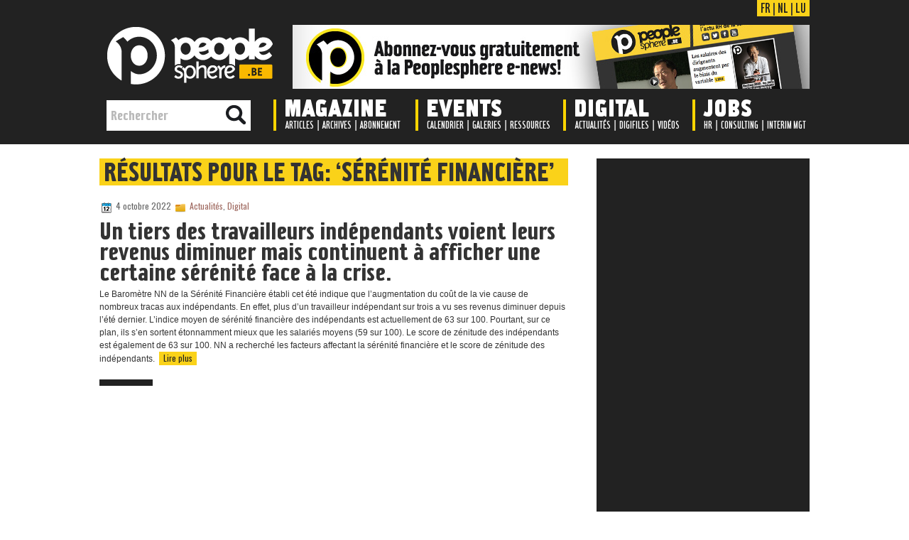

--- FILE ---
content_type: text/html; charset=UTF-8
request_url: https://peoplesphere.be/fr/tag/serenite-financiere/
body_size: 10510
content:










<!DOCTYPE html PUBLIC "-//W3C//DTD XHTML 1.0 Transitional//EN" "http://www.w3.org/TR/xhtml1/DTD/xhtml1-transitional.dtd"><html xmlns="http://www.w3.org/1999/xhtml" lang="fr-FR">

<head profile="http://gmpg.org/xfn/11">
<meta http-equiv="Content-Type" content="text/html; charset=UTF-8" />
<link href='https://fonts.googleapis.com/css?family=Oswald' rel='stylesheet' type='text/css'/>
<title>sérénité financière Archives - Peoplesphere | Peoplesphere</title>
<link rel="stylesheet" href="https://peoplesphere.be/fr/wp-content/themes/BlueStyle/css/screen.css" type="text/css" media="screen, projection" />
<link rel="stylesheet" href="https://peoplesphere.be/fr/wp-content/themes/BlueStyle/css/print.css" type="text/css" media="print" />
<!--[if IE]><link rel="stylesheet" href="https://peoplesphere.be/fr/wp-content/themes/BlueStyle/css/ie.css" type="text/css" media="screen, projection"><![endif]-->
<link rel="stylesheet" href="https://peoplesphere.be/fr/wp-content/themes/BlueStyle/style.css" type="text/css" media="screen" />

<link rel="alternate" type="application/rss+xml" title="Peoplesphere RSS Feed" href="https://peoplesphere.be/fr/feed/" />
<link rel="alternate" type="application/atom+xml" title="Peoplesphere Atom Feed" href="https://peoplesphere.be/fr/feed/atom/" />
<link rel="pingback" href="https://peoplesphere.be/fr/xmlrpc.php" />

<meta name='robots' content='index, follow, max-image-preview:large, max-snippet:-1, max-video-preview:-1' />

<!-- Social Warfare v4.4.1 https://warfareplugins.com - BEGINNING OF OUTPUT -->
<style>
	@font-face {
		font-family: "sw-icon-font";
		src:url("https://peoplesphere.be/fr/wp-content/plugins/social-warfare/assets/fonts/sw-icon-font.eot?ver=4.4.1");
		src:url("https://peoplesphere.be/fr/wp-content/plugins/social-warfare/assets/fonts/sw-icon-font.eot?ver=4.4.1#iefix") format("embedded-opentype"),
		url("https://peoplesphere.be/fr/wp-content/plugins/social-warfare/assets/fonts/sw-icon-font.woff?ver=4.4.1") format("woff"),
		url("https://peoplesphere.be/fr/wp-content/plugins/social-warfare/assets/fonts/sw-icon-font.ttf?ver=4.4.1") format("truetype"),
		url("https://peoplesphere.be/fr/wp-content/plugins/social-warfare/assets/fonts/sw-icon-font.svg?ver=4.4.1#1445203416") format("svg");
		font-weight: normal;
		font-style: normal;
		font-display:block;
	}
</style>
<!-- Social Warfare v4.4.1 https://warfareplugins.com - END OF OUTPUT -->


	<!-- This site is optimized with the Yoast SEO plugin v21.0 - https://yoast.com/wordpress/plugins/seo/ -->
	<link rel="canonical" href="https://peoplesphere.be/fr/tag/serenite-financiere/" />
	<meta property="og:locale" content="fr_FR" />
	<meta property="og:type" content="article" />
	<meta property="og:title" content="sérénité financière Archives - Peoplesphere" />
	<meta property="og:url" content="https://peoplesphere.be/fr/tag/serenite-financiere/" />
	<meta property="og:site_name" content="Peoplesphere" />
	<meta property="og:image" content="http://www.peoplesphere.be/fr/wp-content/uploads/2016/07/facebook-default-posting-1200x628px.jpg" />
	<meta name="twitter:card" content="summary_large_image" />
	<meta name="twitter:site" content="@PeoplesphereMag" />
	<script type="application/ld+json" class="yoast-schema-graph">{"@context":"https://schema.org","@graph":[{"@type":"CollectionPage","@id":"https://peoplesphere.be/fr/tag/serenite-financiere/","url":"https://peoplesphere.be/fr/tag/serenite-financiere/","name":"sérénité financière Archives - Peoplesphere","isPartOf":{"@id":"https://peoplesphere.be/fr/#website"},"breadcrumb":{"@id":"https://peoplesphere.be/fr/tag/serenite-financiere/#breadcrumb"},"inLanguage":"fr-FR"},{"@type":"BreadcrumbList","@id":"https://peoplesphere.be/fr/tag/serenite-financiere/#breadcrumb","itemListElement":[{"@type":"ListItem","position":1,"name":"Accueil","item":"https://peoplesphere.be/fr/"},{"@type":"ListItem","position":2,"name":"sérénité financière"}]},{"@type":"WebSite","@id":"https://peoplesphere.be/fr/#website","url":"https://peoplesphere.be/fr/","name":"Peoplesphere","description":"The People Managers Magazine","publisher":{"@id":"https://peoplesphere.be/fr/#organization"},"potentialAction":[{"@type":"SearchAction","target":{"@type":"EntryPoint","urlTemplate":"https://peoplesphere.be/fr/?s={search_term_string}"},"query-input":"required name=search_term_string"}],"inLanguage":"fr-FR"},{"@type":"Organization","@id":"https://peoplesphere.be/fr/#organization","name":"Peoplesphere Company srl","url":"https://peoplesphere.be/fr/","logo":{"@type":"ImageObject","inLanguage":"fr-FR","@id":"https://peoplesphere.be/fr/#/schema/logo/image/","url":"https://peoplesphere.be/fr/wp-content/uploads/2023/07/peoplesphere-lgo-new-generik.jpg","contentUrl":"https://peoplesphere.be/fr/wp-content/uploads/2023/07/peoplesphere-lgo-new-generik.jpg","width":1031,"height":1479,"caption":"Peoplesphere Company srl"},"image":{"@id":"https://peoplesphere.be/fr/#/schema/logo/image/"},"sameAs":["https://www.facebook.com/peoplesphere","https://twitter.com/PeoplesphereMag","https://www.linkedin.com/company/7587361?trk","http://youtube.com/peoplesphere"]}]}</script>
	<!-- / Yoast SEO plugin. -->


<link rel="alternate" type="application/rss+xml" title="Peoplesphere &raquo; Flux de l’étiquette sérénité financière" href="https://peoplesphere.be/fr/tag/serenite-financiere/feed/" />
<script type="text/javascript">
window._wpemojiSettings = {"baseUrl":"https:\/\/s.w.org\/images\/core\/emoji\/14.0.0\/72x72\/","ext":".png","svgUrl":"https:\/\/s.w.org\/images\/core\/emoji\/14.0.0\/svg\/","svgExt":".svg","source":{"concatemoji":"https:\/\/peoplesphere.be\/fr\/wp-includes\/js\/wp-emoji-release.min.js?ver=6.2.2"}};
/*! This file is auto-generated */
!function(e,a,t){var n,r,o,i=a.createElement("canvas"),p=i.getContext&&i.getContext("2d");function s(e,t){p.clearRect(0,0,i.width,i.height),p.fillText(e,0,0);e=i.toDataURL();return p.clearRect(0,0,i.width,i.height),p.fillText(t,0,0),e===i.toDataURL()}function c(e){var t=a.createElement("script");t.src=e,t.defer=t.type="text/javascript",a.getElementsByTagName("head")[0].appendChild(t)}for(o=Array("flag","emoji"),t.supports={everything:!0,everythingExceptFlag:!0},r=0;r<o.length;r++)t.supports[o[r]]=function(e){if(p&&p.fillText)switch(p.textBaseline="top",p.font="600 32px Arial",e){case"flag":return s("\ud83c\udff3\ufe0f\u200d\u26a7\ufe0f","\ud83c\udff3\ufe0f\u200b\u26a7\ufe0f")?!1:!s("\ud83c\uddfa\ud83c\uddf3","\ud83c\uddfa\u200b\ud83c\uddf3")&&!s("\ud83c\udff4\udb40\udc67\udb40\udc62\udb40\udc65\udb40\udc6e\udb40\udc67\udb40\udc7f","\ud83c\udff4\u200b\udb40\udc67\u200b\udb40\udc62\u200b\udb40\udc65\u200b\udb40\udc6e\u200b\udb40\udc67\u200b\udb40\udc7f");case"emoji":return!s("\ud83e\udef1\ud83c\udffb\u200d\ud83e\udef2\ud83c\udfff","\ud83e\udef1\ud83c\udffb\u200b\ud83e\udef2\ud83c\udfff")}return!1}(o[r]),t.supports.everything=t.supports.everything&&t.supports[o[r]],"flag"!==o[r]&&(t.supports.everythingExceptFlag=t.supports.everythingExceptFlag&&t.supports[o[r]]);t.supports.everythingExceptFlag=t.supports.everythingExceptFlag&&!t.supports.flag,t.DOMReady=!1,t.readyCallback=function(){t.DOMReady=!0},t.supports.everything||(n=function(){t.readyCallback()},a.addEventListener?(a.addEventListener("DOMContentLoaded",n,!1),e.addEventListener("load",n,!1)):(e.attachEvent("onload",n),a.attachEvent("onreadystatechange",function(){"complete"===a.readyState&&t.readyCallback()})),(e=t.source||{}).concatemoji?c(e.concatemoji):e.wpemoji&&e.twemoji&&(c(e.twemoji),c(e.wpemoji)))}(window,document,window._wpemojiSettings);
</script>
<style type="text/css">
img.wp-smiley,
img.emoji {
	display: inline !important;
	border: none !important;
	box-shadow: none !important;
	height: 1em !important;
	width: 1em !important;
	margin: 0 0.07em !important;
	vertical-align: -0.1em !important;
	background: none !important;
	padding: 0 !important;
}
</style>
	<link rel='stylesheet' id='social-warfare-block-css-css' href='https://peoplesphere.be/fr/wp-content/plugins/social-warfare/assets/js/post-editor/dist/blocks.style.build.css?ver=6.2.2' type='text/css' media='all' />
<link rel='stylesheet' id='wp-block-library-css' href='https://peoplesphere.be/fr/wp-includes/css/dist/block-library/style.min.css?ver=6.2.2' type='text/css' media='all' />
<link rel='stylesheet' id='classic-theme-styles-css' href='https://peoplesphere.be/fr/wp-includes/css/classic-themes.min.css?ver=6.2.2' type='text/css' media='all' />
<style id='global-styles-inline-css' type='text/css'>
body{--wp--preset--color--black: #000000;--wp--preset--color--cyan-bluish-gray: #abb8c3;--wp--preset--color--white: #ffffff;--wp--preset--color--pale-pink: #f78da7;--wp--preset--color--vivid-red: #cf2e2e;--wp--preset--color--luminous-vivid-orange: #ff6900;--wp--preset--color--luminous-vivid-amber: #fcb900;--wp--preset--color--light-green-cyan: #7bdcb5;--wp--preset--color--vivid-green-cyan: #00d084;--wp--preset--color--pale-cyan-blue: #8ed1fc;--wp--preset--color--vivid-cyan-blue: #0693e3;--wp--preset--color--vivid-purple: #9b51e0;--wp--preset--gradient--vivid-cyan-blue-to-vivid-purple: linear-gradient(135deg,rgba(6,147,227,1) 0%,rgb(155,81,224) 100%);--wp--preset--gradient--light-green-cyan-to-vivid-green-cyan: linear-gradient(135deg,rgb(122,220,180) 0%,rgb(0,208,130) 100%);--wp--preset--gradient--luminous-vivid-amber-to-luminous-vivid-orange: linear-gradient(135deg,rgba(252,185,0,1) 0%,rgba(255,105,0,1) 100%);--wp--preset--gradient--luminous-vivid-orange-to-vivid-red: linear-gradient(135deg,rgba(255,105,0,1) 0%,rgb(207,46,46) 100%);--wp--preset--gradient--very-light-gray-to-cyan-bluish-gray: linear-gradient(135deg,rgb(238,238,238) 0%,rgb(169,184,195) 100%);--wp--preset--gradient--cool-to-warm-spectrum: linear-gradient(135deg,rgb(74,234,220) 0%,rgb(151,120,209) 20%,rgb(207,42,186) 40%,rgb(238,44,130) 60%,rgb(251,105,98) 80%,rgb(254,248,76) 100%);--wp--preset--gradient--blush-light-purple: linear-gradient(135deg,rgb(255,206,236) 0%,rgb(152,150,240) 100%);--wp--preset--gradient--blush-bordeaux: linear-gradient(135deg,rgb(254,205,165) 0%,rgb(254,45,45) 50%,rgb(107,0,62) 100%);--wp--preset--gradient--luminous-dusk: linear-gradient(135deg,rgb(255,203,112) 0%,rgb(199,81,192) 50%,rgb(65,88,208) 100%);--wp--preset--gradient--pale-ocean: linear-gradient(135deg,rgb(255,245,203) 0%,rgb(182,227,212) 50%,rgb(51,167,181) 100%);--wp--preset--gradient--electric-grass: linear-gradient(135deg,rgb(202,248,128) 0%,rgb(113,206,126) 100%);--wp--preset--gradient--midnight: linear-gradient(135deg,rgb(2,3,129) 0%,rgb(40,116,252) 100%);--wp--preset--duotone--dark-grayscale: url('#wp-duotone-dark-grayscale');--wp--preset--duotone--grayscale: url('#wp-duotone-grayscale');--wp--preset--duotone--purple-yellow: url('#wp-duotone-purple-yellow');--wp--preset--duotone--blue-red: url('#wp-duotone-blue-red');--wp--preset--duotone--midnight: url('#wp-duotone-midnight');--wp--preset--duotone--magenta-yellow: url('#wp-duotone-magenta-yellow');--wp--preset--duotone--purple-green: url('#wp-duotone-purple-green');--wp--preset--duotone--blue-orange: url('#wp-duotone-blue-orange');--wp--preset--font-size--small: 13px;--wp--preset--font-size--medium: 20px;--wp--preset--font-size--large: 36px;--wp--preset--font-size--x-large: 42px;--wp--preset--spacing--20: 0.44rem;--wp--preset--spacing--30: 0.67rem;--wp--preset--spacing--40: 1rem;--wp--preset--spacing--50: 1.5rem;--wp--preset--spacing--60: 2.25rem;--wp--preset--spacing--70: 3.38rem;--wp--preset--spacing--80: 5.06rem;--wp--preset--shadow--natural: 6px 6px 9px rgba(0, 0, 0, 0.2);--wp--preset--shadow--deep: 12px 12px 50px rgba(0, 0, 0, 0.4);--wp--preset--shadow--sharp: 6px 6px 0px rgba(0, 0, 0, 0.2);--wp--preset--shadow--outlined: 6px 6px 0px -3px rgba(255, 255, 255, 1), 6px 6px rgba(0, 0, 0, 1);--wp--preset--shadow--crisp: 6px 6px 0px rgba(0, 0, 0, 1);}:where(.is-layout-flex){gap: 0.5em;}body .is-layout-flow > .alignleft{float: left;margin-inline-start: 0;margin-inline-end: 2em;}body .is-layout-flow > .alignright{float: right;margin-inline-start: 2em;margin-inline-end: 0;}body .is-layout-flow > .aligncenter{margin-left: auto !important;margin-right: auto !important;}body .is-layout-constrained > .alignleft{float: left;margin-inline-start: 0;margin-inline-end: 2em;}body .is-layout-constrained > .alignright{float: right;margin-inline-start: 2em;margin-inline-end: 0;}body .is-layout-constrained > .aligncenter{margin-left: auto !important;margin-right: auto !important;}body .is-layout-constrained > :where(:not(.alignleft):not(.alignright):not(.alignfull)){max-width: var(--wp--style--global--content-size);margin-left: auto !important;margin-right: auto !important;}body .is-layout-constrained > .alignwide{max-width: var(--wp--style--global--wide-size);}body .is-layout-flex{display: flex;}body .is-layout-flex{flex-wrap: wrap;align-items: center;}body .is-layout-flex > *{margin: 0;}:where(.wp-block-columns.is-layout-flex){gap: 2em;}.has-black-color{color: var(--wp--preset--color--black) !important;}.has-cyan-bluish-gray-color{color: var(--wp--preset--color--cyan-bluish-gray) !important;}.has-white-color{color: var(--wp--preset--color--white) !important;}.has-pale-pink-color{color: var(--wp--preset--color--pale-pink) !important;}.has-vivid-red-color{color: var(--wp--preset--color--vivid-red) !important;}.has-luminous-vivid-orange-color{color: var(--wp--preset--color--luminous-vivid-orange) !important;}.has-luminous-vivid-amber-color{color: var(--wp--preset--color--luminous-vivid-amber) !important;}.has-light-green-cyan-color{color: var(--wp--preset--color--light-green-cyan) !important;}.has-vivid-green-cyan-color{color: var(--wp--preset--color--vivid-green-cyan) !important;}.has-pale-cyan-blue-color{color: var(--wp--preset--color--pale-cyan-blue) !important;}.has-vivid-cyan-blue-color{color: var(--wp--preset--color--vivid-cyan-blue) !important;}.has-vivid-purple-color{color: var(--wp--preset--color--vivid-purple) !important;}.has-black-background-color{background-color: var(--wp--preset--color--black) !important;}.has-cyan-bluish-gray-background-color{background-color: var(--wp--preset--color--cyan-bluish-gray) !important;}.has-white-background-color{background-color: var(--wp--preset--color--white) !important;}.has-pale-pink-background-color{background-color: var(--wp--preset--color--pale-pink) !important;}.has-vivid-red-background-color{background-color: var(--wp--preset--color--vivid-red) !important;}.has-luminous-vivid-orange-background-color{background-color: var(--wp--preset--color--luminous-vivid-orange) !important;}.has-luminous-vivid-amber-background-color{background-color: var(--wp--preset--color--luminous-vivid-amber) !important;}.has-light-green-cyan-background-color{background-color: var(--wp--preset--color--light-green-cyan) !important;}.has-vivid-green-cyan-background-color{background-color: var(--wp--preset--color--vivid-green-cyan) !important;}.has-pale-cyan-blue-background-color{background-color: var(--wp--preset--color--pale-cyan-blue) !important;}.has-vivid-cyan-blue-background-color{background-color: var(--wp--preset--color--vivid-cyan-blue) !important;}.has-vivid-purple-background-color{background-color: var(--wp--preset--color--vivid-purple) !important;}.has-black-border-color{border-color: var(--wp--preset--color--black) !important;}.has-cyan-bluish-gray-border-color{border-color: var(--wp--preset--color--cyan-bluish-gray) !important;}.has-white-border-color{border-color: var(--wp--preset--color--white) !important;}.has-pale-pink-border-color{border-color: var(--wp--preset--color--pale-pink) !important;}.has-vivid-red-border-color{border-color: var(--wp--preset--color--vivid-red) !important;}.has-luminous-vivid-orange-border-color{border-color: var(--wp--preset--color--luminous-vivid-orange) !important;}.has-luminous-vivid-amber-border-color{border-color: var(--wp--preset--color--luminous-vivid-amber) !important;}.has-light-green-cyan-border-color{border-color: var(--wp--preset--color--light-green-cyan) !important;}.has-vivid-green-cyan-border-color{border-color: var(--wp--preset--color--vivid-green-cyan) !important;}.has-pale-cyan-blue-border-color{border-color: var(--wp--preset--color--pale-cyan-blue) !important;}.has-vivid-cyan-blue-border-color{border-color: var(--wp--preset--color--vivid-cyan-blue) !important;}.has-vivid-purple-border-color{border-color: var(--wp--preset--color--vivid-purple) !important;}.has-vivid-cyan-blue-to-vivid-purple-gradient-background{background: var(--wp--preset--gradient--vivid-cyan-blue-to-vivid-purple) !important;}.has-light-green-cyan-to-vivid-green-cyan-gradient-background{background: var(--wp--preset--gradient--light-green-cyan-to-vivid-green-cyan) !important;}.has-luminous-vivid-amber-to-luminous-vivid-orange-gradient-background{background: var(--wp--preset--gradient--luminous-vivid-amber-to-luminous-vivid-orange) !important;}.has-luminous-vivid-orange-to-vivid-red-gradient-background{background: var(--wp--preset--gradient--luminous-vivid-orange-to-vivid-red) !important;}.has-very-light-gray-to-cyan-bluish-gray-gradient-background{background: var(--wp--preset--gradient--very-light-gray-to-cyan-bluish-gray) !important;}.has-cool-to-warm-spectrum-gradient-background{background: var(--wp--preset--gradient--cool-to-warm-spectrum) !important;}.has-blush-light-purple-gradient-background{background: var(--wp--preset--gradient--blush-light-purple) !important;}.has-blush-bordeaux-gradient-background{background: var(--wp--preset--gradient--blush-bordeaux) !important;}.has-luminous-dusk-gradient-background{background: var(--wp--preset--gradient--luminous-dusk) !important;}.has-pale-ocean-gradient-background{background: var(--wp--preset--gradient--pale-ocean) !important;}.has-electric-grass-gradient-background{background: var(--wp--preset--gradient--electric-grass) !important;}.has-midnight-gradient-background{background: var(--wp--preset--gradient--midnight) !important;}.has-small-font-size{font-size: var(--wp--preset--font-size--small) !important;}.has-medium-font-size{font-size: var(--wp--preset--font-size--medium) !important;}.has-large-font-size{font-size: var(--wp--preset--font-size--large) !important;}.has-x-large-font-size{font-size: var(--wp--preset--font-size--x-large) !important;}
.wp-block-navigation a:where(:not(.wp-element-button)){color: inherit;}
:where(.wp-block-columns.is-layout-flex){gap: 2em;}
.wp-block-pullquote{font-size: 1.5em;line-height: 1.6;}
</style>
<link rel='stylesheet' id='contact-form-7-css' href='https://peoplesphere.be/fr/wp-content/plugins/contact-form-7/includes/css/styles.css?ver=5.7.7' type='text/css' media='all' />
<link rel='stylesheet' id='fvp-frontend-css' href='https://peoplesphere.be/fr/wp-content/plugins/featured-video-plus/styles/frontend.css?ver=2.3.3' type='text/css' media='all' />
<link rel='stylesheet' id='wpt-twitter-feed-css' href='https://peoplesphere.be/fr/wp-content/plugins/wp-to-twitter/css/twitter-feed.css?ver=6.2.2' type='text/css' media='all' />
<link rel='stylesheet' id='social_warfare-css' href='https://peoplesphere.be/fr/wp-content/plugins/social-warfare/assets/css/style.min.css?ver=4.4.1' type='text/css' media='all' />
<script type='text/javascript' src='https://peoplesphere.be/fr/wp-includes/js/jquery/jquery.min.js?ver=3.6.4' id='jquery-core-js'></script>
<script type='text/javascript' src='https://peoplesphere.be/fr/wp-includes/js/jquery/jquery-migrate.min.js?ver=3.4.0' id='jquery-migrate-js'></script>
<script type='text/javascript' src='https://peoplesphere.be/fr/wp-content/plugins/featured-video-plus/js/jquery.fitvids.min.js?ver=master-2015-08' id='jquery.fitvids-js'></script>
<script type='text/javascript' id='fvp-frontend-js-extra'>
/* <![CDATA[ */
var fvpdata = {"ajaxurl":"https:\/\/peoplesphere.be\/fr\/wp-admin\/admin-ajax.php","nonce":"a256916240","fitvids":"1","dynamic":"","overlay":"","opacity":"0.75","color":"b","width":"640"};
/* ]]> */
</script>
<script type='text/javascript' src='https://peoplesphere.be/fr/wp-content/plugins/featured-video-plus/js/frontend.min.js?ver=2.3.3' id='fvp-frontend-js'></script>
<link rel="https://api.w.org/" href="https://peoplesphere.be/fr/wp-json/" /><link rel="alternate" type="application/json" href="https://peoplesphere.be/fr/wp-json/wp/v2/tags/3716" /><link rel="EditURI" type="application/rsd+xml" title="RSD" href="https://peoplesphere.be/fr/xmlrpc.php?rsd" />
<link rel="wlwmanifest" type="application/wlwmanifest+xml" href="https://peoplesphere.be/fr/wp-includes/wlwmanifest.xml" />
<meta name="generator" content="WordPress 6.2.2" />

		<!-- GA Google Analytics @ https://m0n.co/ga -->
		<script>
			(function(i,s,o,g,r,a,m){i['GoogleAnalyticsObject']=r;i[r]=i[r]||function(){
			(i[r].q=i[r].q||[]).push(arguments)},i[r].l=1*new Date();a=s.createElement(o),
			m=s.getElementsByTagName(o)[0];a.async=1;a.src=g;m.parentNode.insertBefore(a,m)
			})(window,document,'script','https://www.google-analytics.com/analytics.js','ga');
			ga('create', 'UA-12366972-2', 'auto');
			ga('send', 'pageview');
		</script>

	<script src="https://peoplesphere.be/fr/wp-content/themes/BlueStyle/js/jquery-1.4.4.js" type="text/javascript"></script>
<script src="https://peoplesphere.be/fr/wp-content/themes/BlueStyle/js/jquery.cycle.all.js" type="text/javascript"></script>
<script type="text/javascript" src="https://peoplesphere.be/fr/wp-content/themes/BlueStyle/menu/superfish.js"></script>
<script type="text/javascript" src="https://peoplesphere.be/fr/wp-content/themes/BlueStyle/menu/custom.js"></script>




<!--Pour animation du menu-->
<script src="https://code.jquery.com/jquery-latest.js"></script>





</head>
<body class="archive tag tag-serenite-financiere tag-3716">
	<div id="wrapper"><div id="wrapper-bg"><div id="wrapper-bg2">













   <!-- Menu en HTML/CSS-->
					<header class="large">
       

			
			
			
			<div id="headermenucontent" class="outer">
			
		
                    <div id="header-row1">

                        <div id="lang">
                        <a href="https://peoplesphere.be/fr">FR</a>
                       | 
                        <a href="https://peoplesphere.be/nl">NL</a>
                        | 
                        <a href="https://peoplesphere.lu">LU</a>
                        </div>
                    
                    </div>
                    
                    
                    
                    <div id="header-row2">
                    
                        <div id="logoheader">
                        <a href="https://peoplesphere.be/fr"><img src="https://peoplesphere.be/img/logo/logo-peoplesphere2.png" style="border: 0;" alt="Peoplesphere"/></a>
                        
                        </div>
                        
                        
                        
                        
                        
                        <div class="leaderboard" style="padding-top: 0; text-align:right;"> 			<a href="https://www.peoplesphere.be/fr/infoflash/">
<img src="https://peoplesphere.be/newsletters/banners/ps_enwes_fr.jpg"/>
</a>		
              
                        </div>
                        
                    
                    
                    </div>
                    
                    
                    
                    
                    
                    
                    <div id="header-row3">
                    
                    

    
                        <div class="navi-secondary-container">
                        
                       
                        
                            <img class="menuseparator" src="https://peoplesphere.be/img/nav/separator.gif" style="margin-left: 0px;" />
                        	<img class="menuseparator" src="https://peoplesphere.be/img/nav/separator.gif" style="margin-left: 200px;" />
                        	<img class="menuseparator" src="https://peoplesphere.be/img/nav/separator.gif" style="margin-left: 408px;" />
                        	<img class="menuseparator" src="https://peoplesphere.be/img/nav/separator.gif" style="margin-left: 590px;" />
							
							
							<ul id="menu-menu-principal" class="navi-secondary navis"><li id="menu-item-11" class="menu-item menu-item-type-taxonomy menu-item-object-category menu-item-11"><a href="https://peoplesphere.be/fr/category/magazine/">Magazine</a></li>
<li id="menu-item-13" class="menu-item menu-item-type-taxonomy menu-item-object-category menu-item-13"><a href="https://peoplesphere.be/fr/category/events/">Events</a></li>
<li id="menu-item-168" class="menu-item menu-item-type-taxonomy menu-item-object-category menu-item-168"><a href="https://peoplesphere.be/fr/category/digital/">Digital</a></li>
<li id="menu-item-4732" class="menu-item menu-item-type-taxonomy menu-item-object-category menu-item-4732"><a href="https://peoplesphere.be/fr/category/digital/jobs/">Jobs</a></li>
</ul>                        
                        
                        
                                <div id="sousmenu1">
                                <ul>
                                	<li><a href="https://peoplesphere.be/fr/?cat=62">Articles</a></li> 
                                	| 
                                  <li><a href="https://peoplesphere.be/fr/?cat=63">Archives</a></li> 
                                  | 
                                  <li><a href="https://peoplesphere.be/fr/?page_id=165">Abonnement</a></li>
                                </ul>
                                </div>
                                
                                
                                <div id="sousmenu2">
                                <ul>
                                	<li><a href="https://peoplesphere.be/fr/?cat=67">Calendrier</a></li> 
                                	| 
                                  <li><a href="https://peoplesphere.be/fr/?cat=68">Galeries</a></li> 
                                  | 
                                  <li><a href="https://peoplesphere.be/fr/?cat=69">Ressources</a></li>
                                </ul>
                                </div>
                                
                                
                                <div id="sousmenu3">
                                <ul>
                                	<li><a href="https://peoplesphere.be/fr/?cat=65">Actualités</a></li> 
                                	| 
                                  <li><a href="https://peoplesphere.be/fr/?cat=64">Digifiles</a></li> 
                                  | 
                                  <li><a href="https://peoplesphere.be/fr/category/digital/videos/">Vidéos</a></li>
                                </ul>
                                </div>
                                
                                
                                <div id="sousmenu4">
                                <ul>
                                	<li><a href="https://peoplesphere.be/fr/category/digital/jobs/">HR</a></li> 
                                	| 
                                  <li><a href="https://peoplesphere.be/fr/category/digital/jobs/">Consulting</a></li> 
                                  | 
                                  <li><a href="https://peoplesphere.be/fr/category/digital/jobs/">Interim Mgt</a></li>
                                </ul>
                                </div>
                        
                        
                        
                        </div>
                        
                        
                        
                        
                         <div id="search">
                            <form id="searchform" action="https://peoplesphere.be/fr/" method="get">
                                <input id="s" type="text" onfocus="if (this.value == 'Rechercher') {this.value = '';}" onblur="if (this.value == '') {this.value = 'Rechercher';}" name="s" value="Rechercher">
                                <input type="image" style="border:0; vertical-align: top;" src="https://peoplesphere.be/img/nav/loupe.png">
                            </form>
                        </div>
                        
                        
                        
                                                
                        
                        
					
					</div>
					

					<!--
					<div id="minicover">
					<a href="https://peoplesphere.be/fr/?cat=2">
					<img src="https://peoplesphere.be/fr/wp-content/uploads/2014/09/PSFR188.jpg" style="border: 0;" alt="Magazine"/>
					</a>
					</div>
					
					
					
					<div id="minievent">
					<a href="https://peoplesphere.be/fr/?cat=8">
					<img src="https://peoplesphere.be/fr/wp-content/uploads/2014/08/night2014bullet.png" style="border: 0;" alt="Events"/>
					</a>
					</div>
					
					
					
					<div id="minidigital">
					<a href="https://peoplesphere.be/fr/?cat=10">
					<img src="https://peoplesphere.be/fr/wp-content/uploads/2014/07/ipad-mini_peoplesphere.png" style="border: 0;" alt="Digital"/>
					</a>
					</div>

					-->
					
					
					
					
			</div><!-- outer -->





           </header> <!-- headermenu -->
           





<script type="text/javascript">
		$(document).on("scroll",function(){
			if($(document).scrollTop()>100){ 
				$("header").removeClass("large").addClass("small");
				}
			else{
				$("header").removeClass("small").addClass("large");
				}
			});
	</script>
    
    
    
    
    


<div id="decalagemenu"></div>


<div id="habillage">



</div>

















		<div id="outer-wrapper" class="outer-wrapper">  
           
           
                 <!--      
				<div id="header" class="outer">
					
					
					
					<div class="header-part">
													<a href="https://peoplesphere.be/fr"><img src="https://peoplesphere.be/wp/wp-content/uploads/2014/07/peoplesphere-fr-logo1.png" alt="Peoplesphere" title="Peoplesphere" class="logoimg" /></a>
													
					</div>
					
					
					
					
		
					
					
					
					
					
				</div>
		
		
		
		-->
		
		
		
		
			
		
			
						
			
		<div class="outer" id="contentwrap">
	<div class="postcont">
		<div id="content">	

		
 	   	  		<h2 class="pagetitle">Résultats pour le tag: &#8216;sérénité financière&#8217;</h2>
 	  
				<div class="post-13489 post type-post status-publish format-standard hentry category-actu category-digital tag-crise-energetique tag-revenus tag-serenite-financiere tag-travailleurs-independants">
				<div class="postdate"><img src="https://peoplesphere.be/fr/wp-content/themes/BlueStyle/images/date.png" /> 4 octobre 2022 <img src="https://peoplesphere.be/fr/wp-content/themes/BlueStyle/images/folder.png" /> <a href="https://peoplesphere.be/fr/category/digital/actu/" rel="category tag">Actualités</a>, <a href="https://peoplesphere.be/fr/category/digital/" rel="category tag">Digital</a>				
				<!-- <img src="https://peoplesphere.be/fr/wp-content/themes/BlueStyle/images/comments.png" /> <a href="https://peoplesphere.be/fr/tiers-travailleurs-independants-leurs-revenus-diminuer-continuent-a-afficher-certaine-serenite-face-a-crise/#respond">No Comments &#187;</a> -->
				
				</div>
				
					
                    <!-- Vignette: Affiche la vignette en basse résolution -->
                    			
					
                    
                    <!-- -->
					
                    <!-- Vignette: Affiche la zone centrale de la photo en largeur colonne (appelle la photo en haute résolution) / Désactivé -->
					<!---->
                    
                    
                    
                    






							<h2 class="title"><a href="https://peoplesphere.be/fr/tiers-travailleurs-independants-leurs-revenus-diminuer-continuent-a-afficher-certaine-serenite-face-a-crise/" rel="bookmark" title="Permanent Link to Un tiers des travailleurs indépendants voient leurs revenus diminuer mais continuent à afficher une certaine sérénité face à la crise.">Un tiers des travailleurs indépendants voient leurs revenus diminuer mais continuent à afficher une certaine sérénité face à la crise.</a></h2>
							
			
							<div class="entry">
								<p>Le Baromètre NN de la Sérénité Financière établi cet été indique que l’augmentation du coût de la vie cause de nombreux tracas aux indépendants. En effet, plus d’un travailleur indépendant sur trois a vu ses revenus diminuer depuis l’été dernier. L’indice moyen de sérénité financière des indépendants est actuellement de 63 sur 100. Pourtant, sur ce plan, ils s’en sortent étonnamment mieux que les salariés moyens (59 sur 100). Le score de zénitude des indépendants est également de 63 sur 100. NN a recherché les facteurs affectant la sérénité financière et le score de zénitude des indépendants. ​ <a href="https://peoplesphere.be/fr/tiers-travailleurs-independants-leurs-revenus-diminuer-continuent-a-afficher-certaine-serenite-face-a-crise/" class="more-link">Lire plus</a></p>
	
                                
                                     <div class="post-separator"></div>

							</div>
                            
                            
			</div>

				
		<div class="navigation">
		
		</div>
	
		</div>
		</div>



	<div class="sidecont rightsector">
		<div class="sidebar sidebar-right">
   

    		
		
		
		
		
		<ul>
			<li id="text-3" class="widget widget_text">			<div class="textwidget"><iframe style="height:500px;!important" seamless style="border-radius:7px" name="Stepstone" frameborder="0" scrolling="no" src="https://www.stepstone.be/5/index.cfm?event=widgettool.widget&widgetKey=467"></iframe></div>
		</li><li id="text-5" class="widget widget_text">			<div class="textwidget"><div id="menuleft">


	<ul class="blackmenu">
		<a href="https://peoplesphere.be/fr/hr-manager-of-the-year/"><li>HR Manager of the Year <span class="copyrightmenu">©</span></li></a>
        <a href="https://peoplesphere.be/fr/hrm-night/"><li>HRM Night <span class="copyrightmenu">©</span></li></a>
        <a href="https://peoplesphere.be/fr/the-great-escape/"><li>The Great Escape <span class="copyrightmenu">©</span></li></a>
        <a href="https://peoplesphere.be/fr/socialprofitday/"><li>Social Profit Day / HR in Non Profit <span class="copyrightmenu">©</span></li></a>
        <a href="https://peoplesphere.be/fr/hr-co-creation-day/"><li>HR Co-Creation Day <span class="copyrightmenu">©</span></li></a>
        <a href="https://peoplesphere.be/fr/hreps/"><li>HREPS <span class="copyrightmenu">©</span> / Talent Avenue <span class="copyrightmenu">©</span></li></a>
        <a href="https://peoplesphere.be/fr/creativepeoplemgt"><li>Creative People Mgt <span class="copyrightmenu">©</span></li></a>
        <a href="https://peoplesphere.be/fr/behappyday/"><li>BE Happy Day <span class="copyrightmenu">©</span></li></a>
    </ul>
    
    
    
    
    <ul class="yellowmenu">
        <a href="https://peoplesphere.be/fr/peoplesphere-team/"><li>Peoplesphere Team</li></a>
        <!--<a href="#"><li>Peoplesphere Cube</li></a>
        <a href="#"><li>Peoplesphere Training</li></a>-->
        <a href="https://peoplesphere.be/fr/infoflash/"><li>Peoplesphere e-News</li></a>
        <a href="https://peoplesphere.be/fr/category/digital/jobs/"><li>P&amp;O Jobs</li></a>
    </ul>
    
    
    
    
</div> </div>
		</li><li id="text-8" class="widget widget_text">			<div class="textwidget"><a href="https://peoplesphere.be/fr/abo/"><img class="coverofthemonth" src="https://peoplesphere.be/img/covers/PSFR216.jpg"  alt="Peoplesphere n°215" /></a>

<p class="coverofthemonthdesc" style="color:white;background-color:#d56c17;"><span class="title" style="font-size:24pt;line-height:25px;color:white !important;">Peoplesphere n°216 <br/>
  Comment intégrer les carrières non linéaires dans nos entreprises?</span><br/><br/>
  Un casse-tête, la gestion des carrières? Alors que tout le monde s’accorde à penser qu’il appartient désormais au collaborateur lui-même de gérer son parcours professionnel de manière autonome et responsable? <br/>

Les nouveaux schémas de carrière ne répondent à aucun modèle, en fait. Ils sont individualisés. Sont-ils pour autant imprévisibles? Pas vraiment.<br/>

Ils rendent cependant la gestion, ou mieux l’accompagnement, des carrières encore un peu plus complexe. </p></div>
		</li><li id="text-12" class="widget widget_text">			<div class="textwidget"><a href="https://peoplesphere.be/fr/abo/"><img class="abonnezvous" src="https://peoplesphere.be/img/nav/bouton-abonnement.jpg"  alt="Abonnez-vous" /></a>

<!--<a href="https://peoplesphere.be/fr/infoflash/"><img class="abonnezvous" src="https://peoplesphere.be/img/skyscrapers/peoplesphere-enews-300x500px-FR.jpg"  alt="Abonnez-vous" /></a>--></div>
		</li><li id="text-9" class="widget widget_text">			<div class="textwidget"><div style="background-color:white;">
  <br/><ul class="cfomenu">
     	<a href="http://www.financemanagement.be"><li><img style="margin:0px 0px 6px 32px" src="https://peoplesphere.be/img/logo/financemanagement.png" /></li></a>
    </ul>
</div>

<!--<a href="http://hrmnight.be/fr/inscription.html" target="_blank" rel="noopener"><img style="border:0pt solid white;" src="https://peoplesphere.be/img/skyscrapers/hrmnight2016-300x300px.jpg" width="300" height="auto" border="0" /></a>
--></div>
		</li>		</ul>

		
		
		
		
		
		
		
		
		
		
		
		
		
			
		
    
          

		
		
		
		
		
		
		
		
		
		
		
		
		<!--
		
		
		    			<div class="addthis_toolbox">   
    			    
<a href="https://www.facebook.com/peoplesphere" title="Facebook"><img src="https://peoplesphere.be/fr/wp-content/themes/BlueStyle/images/social-icons/facebook.png"  style="margin:0 4px 0 0; "/></a>
<a href="https://twitter.com/PeoplesphereMag" title="Twitter"><img src="https://peoplesphere.be/fr/wp-content/themes/BlueStyle/images/social-icons/twitter.png"  style="margin:0 4px 0 0; " /></a>

<a href="https://www.linkedin.com/company/7587361?trk" title="LinkedIn"><img src="https://peoplesphere.be/fr/wp-content/themes/BlueStyle/images/social-icons/linkedin.png"  style="margin:0 4px 0 0; "/></a>
<a href="https://www.youtube.com/user/Peoplesphere" title="YouTube"><img src="https://peoplesphere.be/fr/wp-content/themes/BlueStyle/images/social-icons/youtube.png"  style="margin:0 4px 0 0; " /></a>
<a href="mailto:info@mrh.be" title="eMail"><img src="https://peoplesphere.be/fr/wp-content/themes/BlueStyle/images/social-icons/email.png"  style="margin:0 4px 0 0; " /></a>
    			    
    			   
    			</div>	    
    
    -->
    
    
    
    
    
    
    
    
    
    
    
    
		
	













        
        
				
		
		
		
		
		
		
		
		
		
		
		
		
		</div>
		
		
		
		
		
	</div>
	</div>
	</div>


	<div id="superfooter">
    	<div id="footer">




    				<div id="footertablecontainer">








										    	<table width="1000"  border="0" align="center" cellpadding="0" cellspacing="0" id="footer-table">
													  <tr>
													    <td width="200" align="left" valign="top"><h3>e-News</h3></td>
													    <td width="180" align="left" valign="top"><h3> Links</h3></td>
													    <td width="290" align="left" valign="top"><h3>Contact Us</h3></td>
													    <td align="left" valign="top"><h3>Join us</h3></td>
													  </tr>
													  <tr>
													    <td align="left" valign="top"><span class="footer-links">Vous voulez &ecirc;tre inform&eacute;(e) <br />
													      en temps r&eacute;el des derni&egrave;res <br />
													      actualit&eacute;s RH?</span>

													      <a href="https://peoplesphere.be/fr/infoflash/">
													      <div class="whitebutton">
													      Je m'inscris
													      </div>
													      </a>

												        </td>
													    <td align="left" valign="top"><span class="footer-links">


													  &gt; <a href="https://peoplesphere.be/fr" target="_blank">Peoplesphere (FR)</a><br />

													      &gt;  <a href="https://peoplesphere.be/nl" target="_blank">Peoplesphere (NL)</a><br />


													      &gt; <a href="http://www.peoplesphere.lu" target="_blank">Peoplesphere (LU)</a><br />


													       &gt;  <a href="http://www.financemanagement.be/" target="_blank" class="texte">Finance Management</a><br/>

                                                         &gt; <a href="http://www.hrm-night.be/" target="_blank">HRM Night</a><br />


													      &gt; <a href="http://www.happinessday.be/" target="_blank">Be Happy Day</a><br />









													    </span></td>
													    <td align="left" valign="top"><span class="footer-links">Peoplesphere Company© srl<br />
													      Rue de Namur 53-55 &ndash;
													      1400 Nivelles<br />
													      Phone: +32(0)67 34 11 59<br />
													      E-mail: <a href="mailto:info@peoplesphere.be">info@peoplesphere.be</a></span></td>



													    <td align="left" valign="top">






																												    			<div class="addthis_toolbox">
													    			    
													<a href="https://www.facebook.com/peoplesphere" title="Facebook"><img src="https://peoplesphere.be/fr/wp-content/themes/BlueStyle/images/social-icons/facebook.png"  style="margin:0 4px 0 0; "/></a>
													<a href="https://twitter.com/PeoplesphereMag" title="Twitter"><img src="https://peoplesphere.be/fr/wp-content/themes/BlueStyle/images/social-icons/twitter.png"  style="margin:0 4px 0 0; " /></a>
													
													<a href="https://www.linkedin.com/company/7587361?trk" title="LinkedIn"><img src="https://peoplesphere.be/fr/wp-content/themes/BlueStyle/images/social-icons/linkedin.png"  style="margin:0 4px 0 0; "/></a>

                                                <br/>


													<a href="https://www.youtube.com/user/Peoplesphere" title="YouTube"><img src="https://peoplesphere.be/fr/wp-content/themes/BlueStyle/images/social-icons/youtube.png"  style="margin:0 4px 0 0; " /></a>
													<a href="mailto:info@mrh.be" title="eMail"><img src="https://peoplesphere.be/fr/wp-content/themes/BlueStyle/images/social-icons/email.png"  style="margin:0 4px 0 0; " /></a>


													    			</div>	







													    </td>




													  </tr>
					  </table>



				<p style="color:white;font-weight:100;width:700px;font-size:9pt;">Dans le cadre de l’entrée en vigueur de la nouvelle réglementation GDPR (General Data Protection Regulation), nous veillons à garantir la sécurité des informations qui nous permettent de vous donner accès aux contenus et réseaux correspondant à vos attentes.
Ces mesures s’inscrivent dans la continuité de nos initiatives préalables au cours des années passées visant à assurer une gestion optimale de vos données.
si vous souhaitez nous faire part d’un commentaire ou d’une demande de modification quant à vos données d’identification, n’hésitez pas à nous solliciter via l’adresse <a href="mailto:privacy@peoplesphere.be">privacy@peoplesphere.be</a></p>



				</div> <!-- footertablecontainer -->
















    	<!--


    	<hr/>


    	 Copyright &copy; <a href="https://peoplesphere.be/fr"><strong>Peoplesphere</strong></a>  - The People Managers Magazine    	-->


    	</div>





		<div id="copyright-info">© 2018 Peoplesphere | Tous droits réservés | <a href="https://peoplesphere.be/fr/conditions-de-vente-abonnements-archives/">Conditions de vente</a> | <a href="https://peoplesphere.be/fr/privacy-policy/">Privacy Policy</a></div>




               <div id="info">This website is brought to you by Quasargaming.com&#39;s online <a href="https://www.quasargaming.com/nl">Fruitautomaten</a> games such as <a href="https://www.quasargaming.com/nl">Speelautomaten</a> and <a href="https://www.quasargaming.com/nl">Gokautomaten</a>.</div>
    </div>




</div>
<script type='text/javascript' src='https://peoplesphere.be/fr/wp-content/plugins/contact-form-7/includes/swv/js/index.js?ver=5.7.7' id='swv-js'></script>
<script type='text/javascript' id='contact-form-7-js-extra'>
/* <![CDATA[ */
var wpcf7 = {"api":{"root":"https:\/\/peoplesphere.be\/fr\/wp-json\/","namespace":"contact-form-7\/v1"}};
/* ]]> */
</script>
<script type='text/javascript' src='https://peoplesphere.be/fr/wp-content/plugins/contact-form-7/includes/js/index.js?ver=5.7.7' id='contact-form-7-js'></script>
<script type='text/javascript' id='social_warfare_script-js-extra'>
/* <![CDATA[ */
var socialWarfare = {"addons":[],"post_id":"13489","variables":{"emphasizeIcons":false,"powered_by_toggle":false,"affiliate_link":"https:\/\/warfareplugins.com"},"floatBeforeContent":""};
/* ]]> */
</script>
<script type='text/javascript' src='https://peoplesphere.be/fr/wp-content/plugins/social-warfare/assets/js/script.min.js?ver=4.4.1' id='social_warfare_script-js'></script>
<script type="text/javascript"> var swp_nonce = "0645dbe97b";var swpFloatBeforeContent = false; var swp_ajax_url = "https://peoplesphere.be/fr/wp-admin/admin-ajax.php";var swpClickTracking = false;</script>
</body>
</html>
